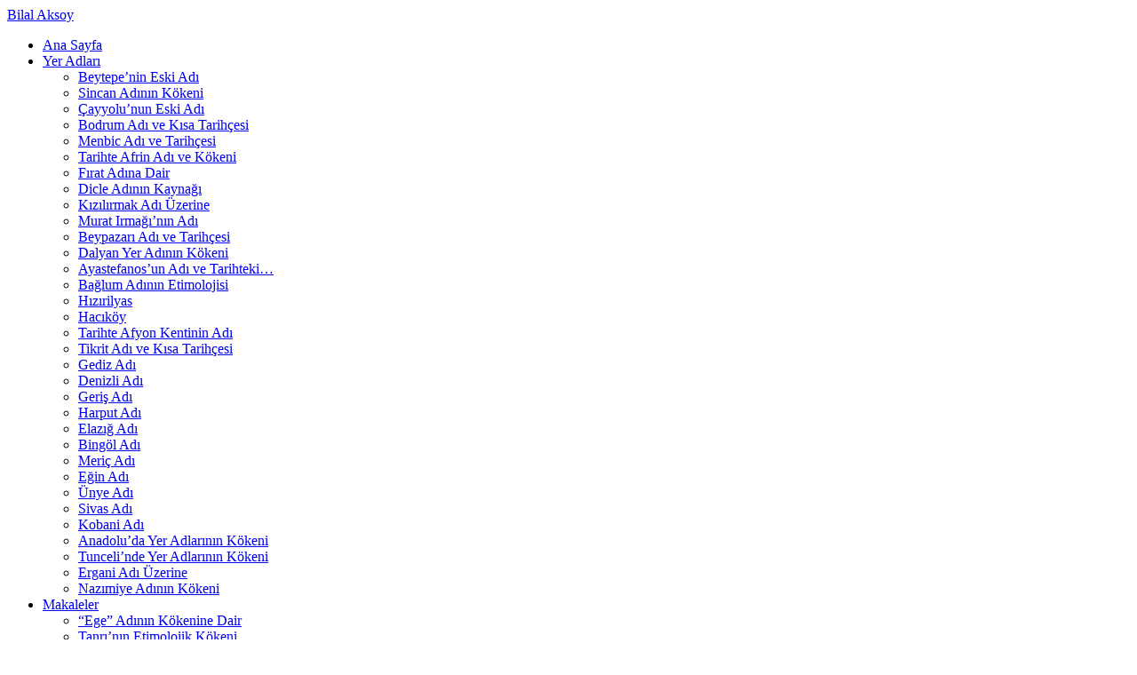

--- FILE ---
content_type: text/html; charset=UTF-8
request_url: http://www.bilalaksoy.com/akil-ve-sezgi
body_size: 13673
content:
<!DOCTYPE html>
<html dir="ltr" lang="tr">
<head>
<meta charset="UTF-8" />

<!-- Created by Artisteer v4.0.0.58833 -->
<meta name="viewport" content="initial-scale = 1.0, maximum-scale = 3.0, user-scalable = yes, width = device-width">
<!--[if lt IE 9]><script src="https://html5shiv.googlecode.com/svn/trunk/html5.js"></script><![endif]-->

<link rel="stylesheet" href="http://www.bilalaksoy.com/wp-content/themes/tema/style.css" media="screen" />
<link rel="pingback" href="http://www.bilalaksoy.com/xmlrpc.php" />

		<!-- All in One SEO 4.2.3.1 -->
		<title>Akıl ve Sezgi - Bilal Aksoy</title>
		<meta name="description" content="İnsanoğlunda belirgin iki tür güç vardır : Akıl ve sezgi. Gerçi bir insanda her ikisinin de gelişkin olarak bulunması pek enderdir. Akıllı birinin çok kez sezgisiz ; sezgilinin de akıllı olmadığı bilinen bir gerçekliktir. İkisi de ayrı ayrı yetenekleri gerektirmektedir. Akıl bize fiziki olanı kavratırsa, sezgi de fizikötesini..Güçlü" />
		<meta name="robots" content="max-image-preview:large" />
		<link rel="canonical" href="http://www.bilalaksoy.com/akil-ve-sezgi" />
		<meta name="generator" content="All in One SEO (AIOSEO) 4.2.3.1 " />
		<meta name="google" content="nositelinkssearchbox" />
		<script type="application/ld+json" class="aioseo-schema">
			{"@context":"https:\/\/schema.org","@graph":[{"@type":"WebSite","@id":"http:\/\/www.bilalaksoy.com\/#website","url":"http:\/\/www.bilalaksoy.com\/","name":"Bilal Aksoy","inLanguage":"tr-TR","publisher":{"@id":"http:\/\/www.bilalaksoy.com\/#organization"}},{"@type":"Organization","@id":"http:\/\/www.bilalaksoy.com\/#organization","name":"Bilal Aksoy","url":"http:\/\/www.bilalaksoy.com\/"},{"@type":"BreadcrumbList","@id":"http:\/\/www.bilalaksoy.com\/akil-ve-sezgi#breadcrumblist","itemListElement":[{"@type":"ListItem","@id":"http:\/\/www.bilalaksoy.com\/#listItem","position":1,"item":{"@type":"WebPage","@id":"http:\/\/www.bilalaksoy.com\/","name":"Ev","description":"Son Eklenenler Beytepe'nin Eski Ad\u0131 Etimolojik ve Tarihsel A\u00e7\u0131dan Yer Adlar\u0131 S\u00f6zl\u00fc\u011f\u00fc \"Ege\" Ad\u0131n\u0131n K\u00f6kenine Dair Tanr\u0131'n\u0131n Etimolojik K\u00f6keni Sincan Ad\u0131n\u0131n K\u00f6keni","url":"http:\/\/www.bilalaksoy.com\/"},"nextItem":"http:\/\/www.bilalaksoy.com\/akil-ve-sezgi#listItem"},{"@type":"ListItem","@id":"http:\/\/www.bilalaksoy.com\/akil-ve-sezgi#listItem","position":2,"item":{"@type":"WebPage","@id":"http:\/\/www.bilalaksoy.com\/akil-ve-sezgi","name":"Ak\u0131l ve Sezgi","description":"\u0130nsano\u011flunda belirgin iki t\u00fcr g\u00fc\u00e7 vard\u0131r : Ak\u0131l ve sezgi. Ger\u00e7i bir insanda her ikisinin de geli\u015fkin olarak bulunmas\u0131 pek enderdir. Ak\u0131ll\u0131 birinin \u00e7ok kez sezgisiz ; sezgilinin de ak\u0131ll\u0131 olmad\u0131\u011f\u0131 bilinen bir ger\u00e7ekliktir. \u0130kisi de ayr\u0131 ayr\u0131 yetenekleri gerektirmektedir. Ak\u0131l bize fiziki olan\u0131 kavrat\u0131rsa, sezgi de fizik\u00f6tesini..G\u00fc\u00e7l\u00fc","url":"http:\/\/www.bilalaksoy.com\/akil-ve-sezgi"},"previousItem":"http:\/\/www.bilalaksoy.com\/#listItem"}]},{"@type":"WebPage","@id":"http:\/\/www.bilalaksoy.com\/akil-ve-sezgi#webpage","url":"http:\/\/www.bilalaksoy.com\/akil-ve-sezgi","name":"Ak\u0131l ve Sezgi - Bilal Aksoy","description":"\u0130nsano\u011flunda belirgin iki t\u00fcr g\u00fc\u00e7 vard\u0131r : Ak\u0131l ve sezgi. Ger\u00e7i bir insanda her ikisinin de geli\u015fkin olarak bulunmas\u0131 pek enderdir. Ak\u0131ll\u0131 birinin \u00e7ok kez sezgisiz ; sezgilinin de ak\u0131ll\u0131 olmad\u0131\u011f\u0131 bilinen bir ger\u00e7ekliktir. \u0130kisi de ayr\u0131 ayr\u0131 yetenekleri gerektirmektedir. Ak\u0131l bize fiziki olan\u0131 kavrat\u0131rsa, sezgi de fizik\u00f6tesini..G\u00fc\u00e7l\u00fc","inLanguage":"tr-TR","isPartOf":{"@id":"http:\/\/www.bilalaksoy.com\/#website"},"breadcrumb":{"@id":"http:\/\/www.bilalaksoy.com\/akil-ve-sezgi#breadcrumblist"},"datePublished":"2014-11-29T14:54:08+02:00","dateModified":"2017-08-29T16:32:49+03:00"}]}
		</script>
		<!-- All in One SEO -->

<link rel='dns-prefetch' href='//s.w.org' />
<link rel="alternate" type="application/rss+xml" title="Bilal Aksoy &raquo; beslemesi" href="http://www.bilalaksoy.com/feed" />
<link rel="alternate" type="application/rss+xml" title="Bilal Aksoy &raquo; yorum beslemesi" href="http://www.bilalaksoy.com/comments/feed" />
<script type="text/javascript">
window._wpemojiSettings = {"baseUrl":"https:\/\/s.w.org\/images\/core\/emoji\/14.0.0\/72x72\/","ext":".png","svgUrl":"https:\/\/s.w.org\/images\/core\/emoji\/14.0.0\/svg\/","svgExt":".svg","source":{"concatemoji":"http:\/\/www.bilalaksoy.com\/wp-includes\/js\/wp-emoji-release.min.js?ver=6.0.11"}};
/*! This file is auto-generated */
!function(e,a,t){var n,r,o,i=a.createElement("canvas"),p=i.getContext&&i.getContext("2d");function s(e,t){var a=String.fromCharCode,e=(p.clearRect(0,0,i.width,i.height),p.fillText(a.apply(this,e),0,0),i.toDataURL());return p.clearRect(0,0,i.width,i.height),p.fillText(a.apply(this,t),0,0),e===i.toDataURL()}function c(e){var t=a.createElement("script");t.src=e,t.defer=t.type="text/javascript",a.getElementsByTagName("head")[0].appendChild(t)}for(o=Array("flag","emoji"),t.supports={everything:!0,everythingExceptFlag:!0},r=0;r<o.length;r++)t.supports[o[r]]=function(e){if(!p||!p.fillText)return!1;switch(p.textBaseline="top",p.font="600 32px Arial",e){case"flag":return s([127987,65039,8205,9895,65039],[127987,65039,8203,9895,65039])?!1:!s([55356,56826,55356,56819],[55356,56826,8203,55356,56819])&&!s([55356,57332,56128,56423,56128,56418,56128,56421,56128,56430,56128,56423,56128,56447],[55356,57332,8203,56128,56423,8203,56128,56418,8203,56128,56421,8203,56128,56430,8203,56128,56423,8203,56128,56447]);case"emoji":return!s([129777,127995,8205,129778,127999],[129777,127995,8203,129778,127999])}return!1}(o[r]),t.supports.everything=t.supports.everything&&t.supports[o[r]],"flag"!==o[r]&&(t.supports.everythingExceptFlag=t.supports.everythingExceptFlag&&t.supports[o[r]]);t.supports.everythingExceptFlag=t.supports.everythingExceptFlag&&!t.supports.flag,t.DOMReady=!1,t.readyCallback=function(){t.DOMReady=!0},t.supports.everything||(n=function(){t.readyCallback()},a.addEventListener?(a.addEventListener("DOMContentLoaded",n,!1),e.addEventListener("load",n,!1)):(e.attachEvent("onload",n),a.attachEvent("onreadystatechange",function(){"complete"===a.readyState&&t.readyCallback()})),(e=t.source||{}).concatemoji?c(e.concatemoji):e.wpemoji&&e.twemoji&&(c(e.twemoji),c(e.wpemoji)))}(window,document,window._wpemojiSettings);
</script>
<style type="text/css">
img.wp-smiley,
img.emoji {
	display: inline !important;
	border: none !important;
	box-shadow: none !important;
	height: 1em !important;
	width: 1em !important;
	margin: 0 0.07em !important;
	vertical-align: -0.1em !important;
	background: none !important;
	padding: 0 !important;
}
</style>
	<link rel='stylesheet' id='wp-block-library-css'  href='http://www.bilalaksoy.com/wp-includes/css/dist/block-library/style.min.css?ver=6.0.11' type='text/css' media='all' />
<style id='global-styles-inline-css' type='text/css'>
body{--wp--preset--color--black: #000000;--wp--preset--color--cyan-bluish-gray: #abb8c3;--wp--preset--color--white: #ffffff;--wp--preset--color--pale-pink: #f78da7;--wp--preset--color--vivid-red: #cf2e2e;--wp--preset--color--luminous-vivid-orange: #ff6900;--wp--preset--color--luminous-vivid-amber: #fcb900;--wp--preset--color--light-green-cyan: #7bdcb5;--wp--preset--color--vivid-green-cyan: #00d084;--wp--preset--color--pale-cyan-blue: #8ed1fc;--wp--preset--color--vivid-cyan-blue: #0693e3;--wp--preset--color--vivid-purple: #9b51e0;--wp--preset--gradient--vivid-cyan-blue-to-vivid-purple: linear-gradient(135deg,rgba(6,147,227,1) 0%,rgb(155,81,224) 100%);--wp--preset--gradient--light-green-cyan-to-vivid-green-cyan: linear-gradient(135deg,rgb(122,220,180) 0%,rgb(0,208,130) 100%);--wp--preset--gradient--luminous-vivid-amber-to-luminous-vivid-orange: linear-gradient(135deg,rgba(252,185,0,1) 0%,rgba(255,105,0,1) 100%);--wp--preset--gradient--luminous-vivid-orange-to-vivid-red: linear-gradient(135deg,rgba(255,105,0,1) 0%,rgb(207,46,46) 100%);--wp--preset--gradient--very-light-gray-to-cyan-bluish-gray: linear-gradient(135deg,rgb(238,238,238) 0%,rgb(169,184,195) 100%);--wp--preset--gradient--cool-to-warm-spectrum: linear-gradient(135deg,rgb(74,234,220) 0%,rgb(151,120,209) 20%,rgb(207,42,186) 40%,rgb(238,44,130) 60%,rgb(251,105,98) 80%,rgb(254,248,76) 100%);--wp--preset--gradient--blush-light-purple: linear-gradient(135deg,rgb(255,206,236) 0%,rgb(152,150,240) 100%);--wp--preset--gradient--blush-bordeaux: linear-gradient(135deg,rgb(254,205,165) 0%,rgb(254,45,45) 50%,rgb(107,0,62) 100%);--wp--preset--gradient--luminous-dusk: linear-gradient(135deg,rgb(255,203,112) 0%,rgb(199,81,192) 50%,rgb(65,88,208) 100%);--wp--preset--gradient--pale-ocean: linear-gradient(135deg,rgb(255,245,203) 0%,rgb(182,227,212) 50%,rgb(51,167,181) 100%);--wp--preset--gradient--electric-grass: linear-gradient(135deg,rgb(202,248,128) 0%,rgb(113,206,126) 100%);--wp--preset--gradient--midnight: linear-gradient(135deg,rgb(2,3,129) 0%,rgb(40,116,252) 100%);--wp--preset--duotone--dark-grayscale: url('#wp-duotone-dark-grayscale');--wp--preset--duotone--grayscale: url('#wp-duotone-grayscale');--wp--preset--duotone--purple-yellow: url('#wp-duotone-purple-yellow');--wp--preset--duotone--blue-red: url('#wp-duotone-blue-red');--wp--preset--duotone--midnight: url('#wp-duotone-midnight');--wp--preset--duotone--magenta-yellow: url('#wp-duotone-magenta-yellow');--wp--preset--duotone--purple-green: url('#wp-duotone-purple-green');--wp--preset--duotone--blue-orange: url('#wp-duotone-blue-orange');--wp--preset--font-size--small: 13px;--wp--preset--font-size--medium: 20px;--wp--preset--font-size--large: 36px;--wp--preset--font-size--x-large: 42px;}.has-black-color{color: var(--wp--preset--color--black) !important;}.has-cyan-bluish-gray-color{color: var(--wp--preset--color--cyan-bluish-gray) !important;}.has-white-color{color: var(--wp--preset--color--white) !important;}.has-pale-pink-color{color: var(--wp--preset--color--pale-pink) !important;}.has-vivid-red-color{color: var(--wp--preset--color--vivid-red) !important;}.has-luminous-vivid-orange-color{color: var(--wp--preset--color--luminous-vivid-orange) !important;}.has-luminous-vivid-amber-color{color: var(--wp--preset--color--luminous-vivid-amber) !important;}.has-light-green-cyan-color{color: var(--wp--preset--color--light-green-cyan) !important;}.has-vivid-green-cyan-color{color: var(--wp--preset--color--vivid-green-cyan) !important;}.has-pale-cyan-blue-color{color: var(--wp--preset--color--pale-cyan-blue) !important;}.has-vivid-cyan-blue-color{color: var(--wp--preset--color--vivid-cyan-blue) !important;}.has-vivid-purple-color{color: var(--wp--preset--color--vivid-purple) !important;}.has-black-background-color{background-color: var(--wp--preset--color--black) !important;}.has-cyan-bluish-gray-background-color{background-color: var(--wp--preset--color--cyan-bluish-gray) !important;}.has-white-background-color{background-color: var(--wp--preset--color--white) !important;}.has-pale-pink-background-color{background-color: var(--wp--preset--color--pale-pink) !important;}.has-vivid-red-background-color{background-color: var(--wp--preset--color--vivid-red) !important;}.has-luminous-vivid-orange-background-color{background-color: var(--wp--preset--color--luminous-vivid-orange) !important;}.has-luminous-vivid-amber-background-color{background-color: var(--wp--preset--color--luminous-vivid-amber) !important;}.has-light-green-cyan-background-color{background-color: var(--wp--preset--color--light-green-cyan) !important;}.has-vivid-green-cyan-background-color{background-color: var(--wp--preset--color--vivid-green-cyan) !important;}.has-pale-cyan-blue-background-color{background-color: var(--wp--preset--color--pale-cyan-blue) !important;}.has-vivid-cyan-blue-background-color{background-color: var(--wp--preset--color--vivid-cyan-blue) !important;}.has-vivid-purple-background-color{background-color: var(--wp--preset--color--vivid-purple) !important;}.has-black-border-color{border-color: var(--wp--preset--color--black) !important;}.has-cyan-bluish-gray-border-color{border-color: var(--wp--preset--color--cyan-bluish-gray) !important;}.has-white-border-color{border-color: var(--wp--preset--color--white) !important;}.has-pale-pink-border-color{border-color: var(--wp--preset--color--pale-pink) !important;}.has-vivid-red-border-color{border-color: var(--wp--preset--color--vivid-red) !important;}.has-luminous-vivid-orange-border-color{border-color: var(--wp--preset--color--luminous-vivid-orange) !important;}.has-luminous-vivid-amber-border-color{border-color: var(--wp--preset--color--luminous-vivid-amber) !important;}.has-light-green-cyan-border-color{border-color: var(--wp--preset--color--light-green-cyan) !important;}.has-vivid-green-cyan-border-color{border-color: var(--wp--preset--color--vivid-green-cyan) !important;}.has-pale-cyan-blue-border-color{border-color: var(--wp--preset--color--pale-cyan-blue) !important;}.has-vivid-cyan-blue-border-color{border-color: var(--wp--preset--color--vivid-cyan-blue) !important;}.has-vivid-purple-border-color{border-color: var(--wp--preset--color--vivid-purple) !important;}.has-vivid-cyan-blue-to-vivid-purple-gradient-background{background: var(--wp--preset--gradient--vivid-cyan-blue-to-vivid-purple) !important;}.has-light-green-cyan-to-vivid-green-cyan-gradient-background{background: var(--wp--preset--gradient--light-green-cyan-to-vivid-green-cyan) !important;}.has-luminous-vivid-amber-to-luminous-vivid-orange-gradient-background{background: var(--wp--preset--gradient--luminous-vivid-amber-to-luminous-vivid-orange) !important;}.has-luminous-vivid-orange-to-vivid-red-gradient-background{background: var(--wp--preset--gradient--luminous-vivid-orange-to-vivid-red) !important;}.has-very-light-gray-to-cyan-bluish-gray-gradient-background{background: var(--wp--preset--gradient--very-light-gray-to-cyan-bluish-gray) !important;}.has-cool-to-warm-spectrum-gradient-background{background: var(--wp--preset--gradient--cool-to-warm-spectrum) !important;}.has-blush-light-purple-gradient-background{background: var(--wp--preset--gradient--blush-light-purple) !important;}.has-blush-bordeaux-gradient-background{background: var(--wp--preset--gradient--blush-bordeaux) !important;}.has-luminous-dusk-gradient-background{background: var(--wp--preset--gradient--luminous-dusk) !important;}.has-pale-ocean-gradient-background{background: var(--wp--preset--gradient--pale-ocean) !important;}.has-electric-grass-gradient-background{background: var(--wp--preset--gradient--electric-grass) !important;}.has-midnight-gradient-background{background: var(--wp--preset--gradient--midnight) !important;}.has-small-font-size{font-size: var(--wp--preset--font-size--small) !important;}.has-medium-font-size{font-size: var(--wp--preset--font-size--medium) !important;}.has-large-font-size{font-size: var(--wp--preset--font-size--large) !important;}.has-x-large-font-size{font-size: var(--wp--preset--font-size--x-large) !important;}
</style>
<link rel='stylesheet' id='cf7-style-frontend-style-css'  href='http://www.bilalaksoy.com/wp-content/plugins/contact-form-7-style/css/frontend.css?ver=3.1.8' type='text/css' media='all' />
<link rel='stylesheet' id='cf7-style-responsive-style-css'  href='http://www.bilalaksoy.com/wp-content/plugins/contact-form-7-style/css/responsive.css?ver=3.1.8' type='text/css' media='all' />
<link rel='stylesheet' id='contact-form-7-css'  href='http://www.bilalaksoy.com/wp-content/plugins/contact-form-7/includes/css/styles.css?ver=5.6.2' type='text/css' media='all' />
<link rel='stylesheet' id='wonderplugin-slider-css-css'  href='http://www.bilalaksoy.com/wp-content/plugins/wonderplugin-slider-lite/engine/wonderpluginsliderengine.css?ver=14.0' type='text/css' media='all' />
<!--[if lte IE 7]>
<link rel='stylesheet' id='style.ie7.css-css'  href='http://www.bilalaksoy.com/wp-content/themes/tema/style.ie7.css?ver=6.0.11' type='text/css' media='screen' />
<![endif]-->
<link rel='stylesheet' id='style.responsive.css-css'  href='http://www.bilalaksoy.com/wp-content/themes/tema/style.responsive.css?ver=6.0.11' type='text/css' media='all' />
<script type='text/javascript' src='http://www.bilalaksoy.com/wp-content/themes/tema/jquery.js?ver=6.0.11' id='jquery-js'></script>
<script type='text/javascript' src='http://www.bilalaksoy.com/wp-content/plugins/wonderplugin-slider-lite/engine/wonderpluginsliderskins.js?ver=14.0' id='wonderplugin-slider-skins-script-js'></script>
<script type='text/javascript' src='http://www.bilalaksoy.com/wp-content/plugins/wonderplugin-slider-lite/engine/wonderpluginslider.js?ver=14.0' id='wonderplugin-slider-script-js'></script>
<script type='text/javascript' src='http://www.bilalaksoy.com/wp-content/themes/tema/script.js?ver=6.0.11' id='script.js-js'></script>
<script type='text/javascript' src='http://www.bilalaksoy.com/wp-content/themes/tema/script.responsive.js?ver=6.0.11' id='script.responsive.js-js'></script>
<link rel="https://api.w.org/" href="http://www.bilalaksoy.com/wp-json/" /><link rel="alternate" type="application/json" href="http://www.bilalaksoy.com/wp-json/wp/v2/pages/143" /><link rel="EditURI" type="application/rsd+xml" title="RSD" href="http://www.bilalaksoy.com/xmlrpc.php?rsd" />
<link rel="wlwmanifest" type="application/wlwmanifest+xml" href="http://www.bilalaksoy.com/wp-includes/wlwmanifest.xml" /> 
<link rel='shortlink' href='http://www.bilalaksoy.com/?p=143' />
<link rel="alternate" type="application/json+oembed" href="http://www.bilalaksoy.com/wp-json/oembed/1.0/embed?url=http%3A%2F%2Fwww.bilalaksoy.com%2Fakil-ve-sezgi" />
<link rel="alternate" type="text/xml+oembed" href="http://www.bilalaksoy.com/wp-json/oembed/1.0/embed?url=http%3A%2F%2Fwww.bilalaksoy.com%2Fakil-ve-sezgi&#038;format=xml" />

<link rel="stylesheet" href="http://www.bilalaksoy.com/wp-content/plugins/wassup/css/wassup-widget.css?ver=1.9.4.5" type="text/css" />
<style class='cf7-style' media='screen' type='text/css'>
body .cf7-style.cf7-style-2429 {background-attachment: inherit;background-color: transparent;background-position: center top;background-repeat: no-repeat;background-size: inherit;border-bottom-right-radius: 50px;border-top-right-radius: 50px;float: inherit;height: 600px;margin-left: 50px;margin-right: 50px;padding-bottom: 50px;padding-left: 50px;padding-right: 50px;padding-top: 50px;width: 900px;}body .cf7-style.cf7-style-2429 input {border-color: #bababa;height: 10px;text-transform: inherit;width: 400px;}body .cf7-style.cf7-style-2429 label {border-color: #dd3333;color: #000000;float: none;}body .cf7-style.cf7-style-2429 p {border-color: #000000;box-sizing: content-box;color: #0a0a0a;text-transform: inherit;}body .cf7-style.cf7-style-2429 input[type='submit'] {border-color: #999999;float: none;height: 50px;padding-left: 50px;padding-right: 50px;width: 200px;}body .cf7-style.cf7-style-2429 textarea {background-color: #ffffff;border-color: #bababa;height: 100px;text-transform: inherit;width: 400px;}body .cf7-style.cf7-style-2429 .wpcf7-mail-sent-ok {margin-bottom: 50px;margin-left: 50px;margin-right: 50px;margin-top: 50px;width: 365px;}body .cf7-style.cf7-style-2429 .wpcf7-validation-errors {margin-bottom: 50px;margin-left: 50px;margin-right: 50px;margin-top: 50px;width: 365px;}body .cf7-style.cf7-style-2429:hover {padding-bottom: 50px;padding-left: 50px;padding-right: 50px;padding-top: 50px;}
</style>
<script type="text/javascript">
function addLink() {
    var body_element = document.getElementsByTagName('body')[0];
    var selection;
    selection = window.getSelection();
    var pagelink = "<br /><br /> Kaynak : <a href='"+document.location.href+"'>"+document.location.href+"</a><br />"; // 
    var copytext = selection + pagelink;
    var newdiv = document.createElement('div');
    newdiv.style.position='absolute';
    newdiv.style.left='-99999px';
    body_element.appendChild(newdiv);
    newdiv.innerHTML = copytext;
    selection.selectAllChildren(newdiv);
    window.setTimeout(function() {
        body_element.removeChild(newdiv);
    },0);
}
document.oncopy = addLink;
</script>
<script type="text/javascript">
//<![CDATA[
function wassup_get_screenres(){
	var screen_res = screen.width + " x " + screen.height;
	if(screen_res==" x ") screen_res=window.screen.width+" x "+window.screen.height;
	if(screen_res==" x ") screen_res=screen.availWidth+" x "+screen.availHeight;
	if (screen_res!=" x "){document.cookie = "wassup_screen_resc349d2af472c530b606f18349d20dbed=" + encodeURIComponent(screen_res)+ "; path=/; domain=" + document.domain;}
}
wassup_get_screenres();
//]]>
</script></head>
<body class="page-template-default page page-id-143">

<div id="art-main">

<header class="art-header">


    <div class="art-shapes">

            </div>
		<div class="art-headline" data-left="2.56%">
    <a href="http://www.bilalaksoy.com/">Bilal Aksoy</a>
</div>




<nav class="art-nav">
    <div class="art-nav-inner">
    
<ul class="art-hmenu menu-4">
	<li class="menu-item-1137"><a title="Ana Sayfa" href="http://www.bilalaksoy.com/">Ana Sayfa</a>
	</li>
	<li class="menu-item-1188"><a title="Yer Adları" href="http://www.bilalaksoy.com/yer-adlari">Yer Adları</a>
	<ul>
		<li class="menu-item-4147"><a title=" Beytepe’nin Eski Adı" href="http://www.bilalaksoy.com/beytepenin-eski-adi"> Beytepe’nin Eski Adı</a>
		</li>
		<li class="menu-item-4025"><a title="Sincan Adının Kökeni" href="http://www.bilalaksoy.com/sincan-adinin-kokeni">Sincan Adının Kökeni</a>
		</li>
		<li class="menu-item-3534"><a title="Çayyolu&#039;nun Eski Adı" href="http://www.bilalaksoy.com/cayyolunun-eski-adi">Çayyolu&#8217;nun Eski Adı</a>
		</li>
		<li class="menu-item-2651"><a title="Bodrum Adı ve Kısa Tarihçesi" href="http://www.bilalaksoy.com/bodrum-adi-ve-kisa-tarihcesi">Bodrum Adı ve Kısa Tarihçesi</a>
		</li>
		<li class="menu-item-2464"><a title="Menbic Adı ve Tarihçesi" href="http://www.bilalaksoy.com/menbic-adi-ve-tarihcesi">Menbic Adı ve Tarihçesi</a>
		</li>
		<li class="menu-item-2379"><a title="Tarihte Afrin Adı ve Kökeni" href="http://www.bilalaksoy.com/tarihte-afrin-adi-ve-kokeni">Tarihte Afrin Adı ve Kökeni</a>
		</li>
		<li class="menu-item-2101"><a title="Fırat Adına Dair" href="http://www.bilalaksoy.com/firat-adina-dair">Fırat Adına Dair</a>
		</li>
		<li class="menu-item-2100"><a title="Dicle Adının Kaynağı" href="http://www.bilalaksoy.com/dicle-adinin-kaynagi">Dicle Adının Kaynağı</a>
		</li>
		<li class="menu-item-2099"><a title="Kızılırmak Adı Üzerine" href="http://www.bilalaksoy.com/kizilirmak-adi-uzerine">Kızılırmak Adı Üzerine</a>
		</li>
		<li class="menu-item-2098"><a title="Murat Irmağı’nın Adı" href="http://www.bilalaksoy.com/murat-irmaginin-adi">Murat Irmağı’nın Adı</a>
		</li>
		<li class="menu-item-2028"><a title="Beypazarı Adı ve Tarihçesi" href="http://www.bilalaksoy.com/beypazari-adi-ve-tarihcesi">Beypazarı Adı ve Tarihçesi</a>
		</li>
		<li class="menu-item-2006"><a title="Dalyan Yer Adının Kökeni" href="http://www.bilalaksoy.com/dalyan-yer-adinin-kokeni">Dalyan Yer Adının Kökeni</a>
		</li>
		<li class="menu-item-1910"><a title="Ayastefanos’un Adı  ve Tarihteki Yeri" href="http://www.bilalaksoy.com/ayastefanos">Ayastefanos’un Adı  ve Tarihteki&hellip;</a>
		</li>
		<li class="menu-item-1901"><a title="Bağlum Adının Etimolojisi" href="http://www.bilalaksoy.com/baglum-adinin-etimolojisi">Bağlum Adının Etimolojisi</a>
		</li>
		<li class="menu-item-1883"><a title="Hızırilyas" href="http://www.bilalaksoy.com/hizirilyas">Hızırilyas</a>
		</li>
		<li class="menu-item-1866"><a title="Hacıköy" href="http://www.bilalaksoy.com/hacikoy">Hacıköy</a>
		</li>
		<li class="menu-item-1850"><a title="Tarihte Afyon Kentinin Adı" href="http://www.bilalaksoy.com/tarihte-afyon-kentinin-adi">Tarihte Afyon Kentinin Adı</a>
		</li>
		<li class="menu-item-1687"><a title="Tikrit Adı ve Kısa Tarihçesi" href="http://www.bilalaksoy.com/tikrit-adi">Tikrit Adı ve Kısa Tarihçesi</a>
		</li>
		<li class="menu-item-1602"><a title="Gediz Adı" href="http://www.bilalaksoy.com/gediz-adi">Gediz Adı</a>
		</li>
		<li class="menu-item-1369"><a title="Denizli Adı" href="http://www.bilalaksoy.com/denizli-adi">Denizli Adı</a>
		</li>
		<li class="menu-item-1411"><a title="Geriş Adı" href="http://www.bilalaksoy.com/geris-adi">Geriş Adı</a>
		</li>
		<li class="menu-item-1200"><a title="Harput Adı" href="http://www.bilalaksoy.com/harput-adi">Harput Adı</a>
		</li>
		<li class="menu-item-1198"><a title="Elazığ Adı" href="http://www.bilalaksoy.com/elazig-adi">Elazığ Adı</a>
		</li>
		<li class="menu-item-1196"><a title="Bingöl Adı" href="http://www.bilalaksoy.com/bingol-adi">Bingöl Adı</a>
		</li>
		<li class="menu-item-1202"><a title="Meriç Adı" href="http://www.bilalaksoy.com/meric-adi">Meriç Adı</a>
		</li>
		<li class="menu-item-1197"><a title="Eğin Adı" href="http://www.bilalaksoy.com/egin-adi">Eğin Adı</a>
		</li>
		<li class="menu-item-1206"><a title="Ünye Adı" href="http://www.bilalaksoy.com/unye-adi">Ünye Adı</a>
		</li>
		<li class="menu-item-1204"><a title="Sivas Adı" href="http://www.bilalaksoy.com/sivas-adi">Sivas Adı</a>
		</li>
		<li class="menu-item-1201"><a title="Kobani Adı" href="http://www.bilalaksoy.com/kobani-adi">Kobani Adı</a>
		</li>
		<li class="menu-item-1195"><a title="Anadolu’da Yer Adlarının Kökeni" href="http://www.bilalaksoy.com/anadoluda-yer-adlarinin-kokeni">Anadolu’da Yer Adlarının Kökeni</a>
		</li>
		<li class="menu-item-1205"><a title="Tunceli’nde Yer Adlarının Kökeni" href="http://www.bilalaksoy.com/tuncelinde-yer-adlarinin-kokeni">Tunceli’nde Yer Adlarının Kökeni</a>
		</li>
		<li class="menu-item-1199"><a title="Ergani Adı Üzerine" href="http://www.bilalaksoy.com/ergani-adi-uzerine">Ergani Adı Üzerine</a>
		</li>
		<li class="menu-item-1203"><a title="Nazımiye Adının Kökeni" href="http://www.bilalaksoy.com/nazimiye-adinin-kokeni">Nazımiye Adının Kökeni</a>
		</li>
	</ul>
	</li>
	<li class="menu-item-1189 sub-menu-columns"><a title="Makaleler" href="http://www.bilalaksoy.com/makaleler">Makaleler</a>
	<ul>
		<li class="menu-item-4092"><a title="“Ege” Adının Kökenine Dair" href="http://www.bilalaksoy.com/ege-adinin-kokenine-dair">“Ege” Adının Kökenine Dair</a>
		</li>
		<li class="menu-item-4057"><a title="Tanrı’nın Etimolojik Kökeni" href="http://www.bilalaksoy.com/tanrinin-etimolojik-kokeni">Tanrı’nın Etimolojik Kökeni</a>
		</li>
		<li class="menu-item-4005"><a title="Tarihte Gömlek" href="http://www.bilalaksoy.com/tarihte-gomlek">Tarihte Gömlek</a>
		</li>
		<li class="menu-item-3976"><a title="Palmiye Adının Kökeni ve Palmiyenin Kısa Tarihçesi" href="http://www.bilalaksoy.com/palmiye-adinin-kokeni-ve-palmiyenin-kisa-tarihcesi">Palmiye Adının Kökeni ve Palmiyenin&hellip;</a>
		</li>
		<li class="menu-item-3961"><a title="Kağan Adı Üzerine" href="http://www.bilalaksoy.com/kagan-adi-uzerine">Kağan Adı Üzerine</a>
		</li>
		<li class="menu-item-3942"><a title="Seyit Mahmut Hayrani" href="http://www.bilalaksoy.com/seyit-mahmut-hayrani">Seyit Mahmut Hayrani</a>
		</li>
		<li class="menu-item-3917"><a title="Nasreddin Hoca" href="http://www.bilalaksoy.com/nasreddin-hoca">Nasreddin Hoca</a>
		</li>
		<li class="menu-item-3838"><a title="Lütfi Fikri Bey" href="http://www.bilalaksoy.com/lutfi-fikri-bey">Lütfi Fikri Bey</a>
		</li>
		<li class="menu-item-3761"><a title="Dersim Adının Kökeni ve Dersim’in Konumu ÜzerineTarihsel Bir Yolculuk" href="http://www.bilalaksoy.com/dersim-adinin-kokeni">Dersim Adının Kökeni ve Dersim’in&hellip;</a>
		</li>
		<li class="menu-item-3728"><a title=" Sumerce ile Kürtçe Bağlantısı" href="http://www.bilalaksoy.com/sumerce-ile-kurtce-baglantisi"> Sumerce ile Kürtçe Bağlantısı</a>
		</li>
		<li class="menu-item-3650"><a title=" Alaka mı? İlgi mi?" href="http://www.bilalaksoy.com/alaka-mi-ilgi-mi%3F"> Alaka mı? İlgi mi?</a>
		</li>
		<li class="menu-item-3587"><a title=" Cumhur ve Cumhuriyet" href="http://www.bilalaksoy.com/cumhur-ve-cumhuriyet"> Cumhur ve Cumhuriyet</a>
		</li>
		<li class="menu-item-3556"><a title="Vahşi Sözcüğünün Tarihsel Kullanımı" href="http://www.bilalaksoy.com/vahsi-sozcugu">Vahşi Sözcüğünün Tarihsel Kullanımı</a>
		</li>
		<li class="menu-item-3508"><a title="Malazgirt Savaşı,  Sultan Alp Arslan ve Selçuklular" href="http://www.bilalaksoy.com/malazgirt-savasi-sultan-alp-arslan-ve-selcuklular">Malazgirt Savaşı,  Sultan Alp&hellip;</a>
		</li>
		<li class="menu-item-2998"><a title="Turan ve Turancılık" href="http://www.bilalaksoy.com/turan-ve-turancilik">Turan ve Turancılık</a>
		</li>
		<li class="menu-item-2963"><a title="Kız Kulesi ya da Kız Kalesi" href="http://www.bilalaksoy.com/kiz-kulesi-ya-da-kiz-kalesi">Kız Kulesi ya da Kız Kalesi</a>
		</li>
		<li class="menu-item-2939"><a title="Tarih Boyunca Hac Mekânları" href="http://www.bilalaksoy.com/hac-mekanlari">Tarih Boyunca Hac Mekânları</a>
		</li>
		<li class="menu-item-2875"><a title=" Alp, Alper ve Alperen Adları Üzerine" href="http://www.bilalaksoy.com/alp-alper-ve-alperen-adlar%C4%B1-%C3%BCzerine"> Alp, Alper ve Alperen Adları&hellip;</a>
		</li>
		<li class="menu-item-2836"><a title="Selahaddin-i Eyyûbî" href="http://www.bilalaksoy.com/selahaddin-i-eyyubi">Selahaddin-i Eyyûbî</a>
		</li>
		<li class="menu-item-2806"><a title="Kibele&#039;den Sibel&#039;e Kıble Sözcüğü" href="http://www.bilalaksoy.com/kibeleden-k%C4%B1ble">Kibele&#8217;den Sibel&#8217;e&hellip;</a>
		</li>
		<li class="menu-item-2766"><a title=" Mehmet Âkif Ersoy" href="http://www.bilalaksoy.com/mehmet-akif-ersoy"> Mehmet Âkif Ersoy</a>
		</li>
		<li class="menu-item-2537"><a title="Yer Adları Üzerine Eleştiriler" href="http://www.bilalaksoy.com/yer-adlari-uzerine-elestiriler">Yer Adları Üzerine Eleştiriler</a>
		</li>
		<li class="menu-item-2496"><a title="Bilal Adının Kökeni ve Bilal-i Habeşi Üzerine" href="http://www.bilalaksoy.com/bilal-adinin-kokeni">Bilal Adının Kökeni ve Bilal-i&hellip;</a>
		</li>
		<li class="menu-item-1837"><a title="Eyüp “Sultan” Kimdir?" href="http://www.bilalaksoy.com/eyup-sultan-kimdir">Eyüp “Sultan” Kimdir?</a>
		</li>
		<li class="menu-item-1807"><a title="Yağma Hasan&#039;ın Böreği" href="http://www.bilalaksoy.com/yagma-hasanin-boregi-ve-boregin-tarihcesi">Yağma Hasan&#8217;ın Böreği</a>
		</li>
		<li class="menu-item-1780"><a title="Teres Sözü Üzerine" href="http://www.bilalaksoy.com/teres-sozu-uzerine">Teres Sözü Üzerine</a>
		</li>
		<li class="menu-item-1733"><a title="“Aman Allahım!” Sözü" href="http://www.bilalaksoy.com/aman-allahim-sozu">“Aman Allahım!” Sözü</a>
		</li>
		<li class="menu-item-1716"><a title="Hedonizm Üzerine" href="http://www.bilalaksoy.com/hedonizm-uzerine">Hedonizm Üzerine</a>
		</li>
		<li class="menu-item-1686"><a title=" Kızılbaş, Türk&#039;ün Adı" href="http://www.bilalaksoy.com/kizilbas"> Kızılbaş, Türk&#8217;ün Adı</a>
		</li>
		<li class="menu-item-1636"><a title="Bayraklar, Renkler ve Figürler" href="http://www.bilalaksoy.com/bayraklar">Bayraklar, Renkler ve Figürler</a>
		</li>
		<li class="menu-item-1601"><a title=" Çayda Çıra" href="http://www.bilalaksoy.com/cayda-cira"> Çayda Çıra</a>
		</li>
		<li class="menu-item-1576"><a title="Mehter Takımı, Tarihçesi ve Bektaşilik" href="http://www.bilalaksoy.com/mehter-takimi">Mehter Takımı, Tarihçesi ve&hellip;</a>
		</li>
		<li class="menu-item-1506"><a title="Edip Ahmet Yükneki" href="http://www.bilalaksoy.com/ahmet-yukneki">Edip Ahmet Yükneki</a>
		</li>
		<li class="menu-item-1475"><a title="Kaşgarlı Mahmut" href="http://www.bilalaksoy.com/kasgarli-mahmut">Kaşgarlı Mahmut</a>
		</li>
		<li class="menu-item-1449"><a title="Hoca Ahmed-i Yesevi" href="http://www.bilalaksoy.com/ahmed-i-yesevi">Hoca Ahmed-i Yesevi</a>
		</li>
		<li class="menu-item-1430"><a title=" Yunus Emre " href="http://www.bilalaksoy.com/yunus-emre"> Yunus Emre </a>
		</li>
		<li class="menu-item-1403"><a title="Mevlâna Celaleddin-i Rumi" href="http://www.bilalaksoy.com/mevlana">Mevlâna Celaleddin-i Rumi</a>
		</li>
		<li class="menu-item-1210"><a title="Felsefeye Başlarken" href="http://www.bilalaksoy.com/felsefeye-baslarken">Felsefeye Başlarken</a>
		</li>
		<li class="menu-item-1214"><a title="Kiziroğlu Mustafa Bey Hakkında" href="http://www.bilalaksoy.com/kiziroglu-mustafa-bey">Kiziroğlu Mustafa Bey Hakkında</a>
		</li>
		<li class="menu-item-1380"><a title="Yusuf Has Hacib" href="http://www.bilalaksoy.com/yusuf-has-hacib">Yusuf Has Hacib</a>
		</li>
		<li class="menu-item-1209"><a title="Çocuk Bu Meçhul" href="http://www.bilalaksoy.com/cocuk-bu-mechul">Çocuk Bu Meçhul</a>
		</li>
		<li class="menu-item-1215"><a title="Toplum ve Birey" href="http://www.bilalaksoy.com/toplum-ve-birey">Toplum ve Birey</a>
		</li>
		<li class="menu-item-1213"><a title="Kadın ve Aile" href="http://www.bilalaksoy.com/kadin-ve-aile">Kadın ve Aile</a>
		</li>
		<li class="menu-item-1211"><a title="Hukukun Üstünlüğü" href="http://www.bilalaksoy.com/hukukun-ustunlugu">Hukukun Üstünlüğü</a>
		</li>
		<li class="menu-item-1577"><a title="Kitaplar ve Kütüphaneler" href="http://www.bilalaksoy.com/kitaplar-ve-kutuphaneler">Kitaplar ve Kütüphaneler</a>
		</li>
		<li class="menu-item-1207"><a title="  Hallac-ı Mansur" href="http://www.bilalaksoy.com/hallac-i-mansur">  Hallac-ı Mansur</a>
		</li>
		<li class="menu-item-1212"><a title="İnsan Hakları" href="http://www.bilalaksoy.com/insan-haklari">İnsan Hakları</a>
		</li>
		<li class="menu-item-1208"><a title="Bir Ben Ölmekle Dünya Yıkılmaz" href="http://www.bilalaksoy.com/bir-ben-olmekle-dunya-yikilmaz">Bir Ben Ölmekle Dünya Yıkılmaz</a>
		</li>
	</ul>
	</li>
	<li class="menu-item-1190 active"><a title="Denemeler" href="http://www.bilalaksoy.com/denemeler" class="active">Denemeler</a>
	<ul class="active">
		<li class="menu-item-2019"><a title="Yalancının Fendi" href="http://www.bilalaksoy.com/yalancinin-fendi">Yalancının Fendi</a>
		</li>
		<li class="menu-item-1935"><a title="İçi Dışı Bir Olmak" href="http://www.bilalaksoy.com/ici-disi-bir-olmak">İçi Dışı Bir Olmak</a>
		</li>
		<li class="menu-item-1928"><a title="Kitaplara Dair" href="http://www.bilalaksoy.com/kitaplara-dair">Kitaplara Dair</a>
		</li>
		<li class="menu-item-1561"><a title="Tarihi Yorumlamak" href="http://www.bilalaksoy.com/tarihi-yorumlamak">Tarihi Yorumlamak</a>
		</li>
		<li class="menu-item-1547"><a title="Kişiliğe Yöneliş" href="http://www.bilalaksoy.com/kisilige-yonelis">Kişiliğe Yöneliş</a>
		</li>
		<li class="menu-item-1529"><a title="Sanatçının İşlevi" href="http://www.bilalaksoy.com/sanatcinin-islevi">Sanatçının İşlevi</a>
		</li>
		<li class="menu-item-1523"><a title="Kendini Bırakmışlık" href="http://www.bilalaksoy.com/kendini-birakmislik">Kendini Bırakmışlık</a>
		</li>
		<li class="menu-item-1218"><a title="Eğitim Denince" href="http://www.bilalaksoy.com/egitim-denince">Eğitim Denince</a>
		</li>
		<li class="menu-item-1226"><a title="Şiir Tasarımları" href="http://www.bilalaksoy.com/siir-tasarimlari">Şiir Tasarımları</a>
		</li>
		<li class="menu-item-1228"><a title="Yabancılaşan İnsan" href="http://www.bilalaksoy.com/yabancilasan-insan">Yabancılaşan İnsan</a>
		</li>
		<li class="menu-item-1219"><a title="Eşitlik Üzerine" href="http://www.bilalaksoy.com/esitlik-uzerine">Eşitlik Üzerine</a>
		</li>
		<li class="menu-item-1227"><a title="Tarihte Yer Almak" href="http://www.bilalaksoy.com/tarihte-yer-almak">Tarihte Yer Almak</a>
		</li>
		<li class="menu-item-1217 active"><a title="Akıl ve Sezgi" href="http://www.bilalaksoy.com/akil-ve-sezgi" class="active">Akıl ve Sezgi</a>
		</li>
		<li class="menu-item-1224"><a title="İnsanın İşlevi" href="http://www.bilalaksoy.com/insanin-islevi">İnsanın İşlevi</a>
		</li>
		<li class="menu-item-1225"><a title="Öz ve Biçim" href="http://www.bilalaksoy.com/oz-ve-bicim">Öz ve Biçim</a>
		</li>
		<li class="menu-item-1221"><a title="Geleceğimiz" href="http://www.bilalaksoy.com/gelecegimiz">Geleceğimiz</a>
		</li>
		<li class="menu-item-1223"><a title="İnsan Denen Varlık" href="http://www.bilalaksoy.com/insan-denen-varlik">İnsan Denen Varlık</a>
		</li>
		<li class="menu-item-1222"><a title="Genel Gidişatımız Üzerine" href="http://www.bilalaksoy.com/genel-gidisatimiz-uzerine">Genel Gidişatımız Üzerine</a>
		</li>
		<li class="menu-item-1220"><a title="Evrensel Ülkü" href="http://www.bilalaksoy.com/evrensel-ulku">Evrensel Ülkü</a>
		</li>
		<li class="menu-item-1229"><a title="Yaşam Üzerine Söyleşi" href="http://www.bilalaksoy.com/yasam-uzerine-soylesi">Yaşam Üzerine Söyleşi</a>
		</li>
	</ul>
	</li>
	<li class="menu-item-1192"><a title="Şiirler" href="http://www.bilalaksoy.com/siirler">Şiirler</a>
	<ul>
		<li class="menu-item-2066"><a title="Bir Delikanlıya Öğütler" href="http://www.bilalaksoy.com/bir-delikanliya-ogutler">Bir Delikanlıya Öğütler</a>
		</li>
		<li class="menu-item-1239"><a title="Ülkem" href="http://www.bilalaksoy.com/ulkem">Ülkem</a>
		</li>
		<li class="menu-item-1234"><a title="Dicle Kıyısında Sabah" href="http://www.bilalaksoy.com/dicle-kiyisinda-sabah">Dicle Kıyısında Sabah</a>
		</li>
		<li class="menu-item-3450"><a title="Ben Anadolu" href="http://www.bilalaksoy.com/ben-anadolu">Ben Anadolu</a>
		</li>
	</ul>
	</li>
	<li class="menu-item-1191"><a title="Kitaplar" href="http://www.bilalaksoy.com/kitaplar">Kitaplar</a>
	<ul>
		<li class="menu-item-4122"><a title="Etimolojik ve Tarihsel Açıdan Yer Adları Sözlüğü" href="http://www.bilalaksoy.com/etimolojik-ve-tarihsel-acidan-yer-adlari-sozlugu">Etimolojik ve Tarihsel Açıdan Yer&hellip;</a>
		</li>
		<li class="menu-item-1242"><a title="Tarihsel Değişim Sürecinde Tunceli   C. I" href="http://www.bilalaksoy.com/tunceli">Tarihsel Değişim Sürecinde Tunceli &hellip;</a>
		</li>
		<li class="menu-item-1241"><a title="Çağdaş Bilimlerin Işığında Nuh’un Gemisi ve Tufan" href="http://www.bilalaksoy.com/nuhun-gemisi-ve-tufan">Çağdaş Bilimlerin Işığında Nuh’un&hellip;</a>
		</li>
	</ul>
	</li>
	<li class="menu-item-3853"><a title="Ak Sözlük" href="http://aksozluk.org">Ak Sözlük</a>
	</li>
	<li class="menu-item-1194"><a title="İletişim" href="http://www.bilalaksoy.com/iletisim">İletişim</a>
	</li>
</ul>
 
        </div>
    </nav>

                    
</header>

<div class="art-sheet clearfix">
            <div class="art-layout-wrapper">
                <div class="art-content-layout">
                    <div class="art-content-layout-row">
                        

<div class="art-layout-cell art-sidebar1"><div  id="search-4" class="art-block widget widget_search  clearfix">
        <div class="art-blockcontent"><form class="art-search" method="get" name="searchform" action="http://www.bilalaksoy.com/">
	<input name="s" type="text" value="" />
	<input class="art-search-button" type="submit" value="" />
</form></div>
</div><div  id="text-8" class="art-block widget widget_text  clearfix">
        <div class="art-blockcontent">			<div class="textwidget">
<p>&nbsp;</p>
<p>&nbsp;</p>
</div>
		</div>
</div></div>
                        <div class="art-layout-cell art-content">
							<article id="post-143"  class="art-post art-article  post-143 page type-page status-publish hentry">
                                <h1 class="art-postheader"><center>Akıl ve Sezgi</center></h1>                                <div class="art-postcontent clearfix"><p style="padding-left: 30px; text-align: justify;"><span style="font-size: medium;">              İnsanoğlunda belirgin iki tür güç vardır : Akıl ve sezgi. Gerçi bir insanda her ikisinin de gelişkin olarak bulunması pek enderdir. Akıllı birinin çok kez sezgisiz ; sezgilinin de akıllı olmadığı bilinen bir gerçekliktir. İkisi de ayrı ayrı yetenekleri gerektirmektedir. Akıl bize fiziki olanı kavratırsa, sezgi de fizikötesini..Güçlü insan, İki yetiyi birlikte taşıyabilendir. Sadece birine sahip olanlar yaşadıkları sürece karşılaştıkları çok yönlü güçlüklerin üstesinden gelemezler. Ama, bunun yanında yine her iki güç de kişioğlunda dengede bulunmayabilir. Zira, çoğunlukla da öyledir. Bir bakıma böylesine belirsiz dengeler ardında düşün üretmek nafile bir çabadır.</span></p>
<p style="padding-left: 30px; text-align: justify;"><span style="font-size: medium;">           Bilmem siz ne dersiniz ama, kimileri daha şimdiden böyle bir ayrım yaptığım için yadıgayabilirler. &#8220;Olur mu öyle şey!&#8221; derler durmaksızın. Kimileri de &#8221; Benim sezme gücüm yerinde. O halde akılsız mıyım yani?&#8221; diye tepki gösterirler. Onlar da bir bakıma haklı. Fakat, aklın sınırı olmadığından tepkilerindeki haklılık tartışılabilir. Halk arasında söylenegelen şekliyle &#8220;Akıl akıldan üstündür&#8221; sözünde kişinin tek başına kendini yetkin saymaması gerektiğine işaret edilir. Doğruluğunu sanırım kimse yadsıyamaz. Simon Well de buna dair bir benzetmeyle durumu daha da anlaşılır kılmaktadır : &#8220;Aklıyla övünen kişi, hücresinin genişliği ile gururlanan mahkuma  benzer.&#8221; Vardığı yargıda haksız da sayılmaz. İnsan herhangi bir konuda aklını ölçmeyegörsün giderek bilgileri eşelemekten, daha çok öğrenmekten alıkoyamaz kendini.</span></p>
<p style="padding-left: 30px; text-align: justify;"><span style="font-size: medium;">               Hayvanlar dünyasına gelince onlarda ne akıl ne de sezgi vardır. Belki bir ölçüde cesaret vardır ama o da bilinçli değil, içgüdüseldir; dışa karşı bir tepkinin sonucudur. İnsanın ise cesareti de  iradesi de bilincine bağlıdır. Kısası insan, içgüdülerine göre değil bilincine bağlı olarak davranır.</span></p>
<p style="padding-left: 30px; text-align: justify;"><span style="font-size: medium;">       Son yıllarda bir kısım bilim adamları, kimi hayvanlarda zekânın bulunduğunu keşfetmiş görünüyorlar. Buradan yola çıkarak bu tür hayvanların zeki olduğu söylenebilir mi?  Bugünkü durumda bu görüşe katılamayacağım. Çünkü zekâlı olmaları onların zeki oldukları sonucunu çıkarmaz. Zeki olduklarını ileri sürmek bir yerde yüksek bir zihin yeteneğine sahip olduklarını benimsemek demektir. Doğal olarak bunlar da farklı kavramlardır.</span></p>
<p style="padding-left: 30px; text-align: justify;"><span style="font-size: medium;">            Hayvanlar dünyasında öyleleri var ki insanların yapamayacağı, beceremeyeceği işleri yaparlar. Arının peteğini ve ipek böceğinin kozasını örmesi gibi. Bir bakıma bunlarda da bir estetik değer arayanlar çıkabilir. Gelgelelim estetik denince başka şeyleri biliriz. Estetik bir insanın kendi duygularına özgü geliştirdiği yaratının sonucudur. Ruhsal bir işlevi vardır onun. Bilinçli bir faaliyettir ; sürekli bir gelişim ve mükemmelleşme içindedir. Oysa, arının ve ipek böceğinin en mimari tarzda işlerini yapmalarında bir tekniksel gelişme ya da yetkinleşme yoktur. Dün ne idiyse bugün de aynısıdır. Aynı petek ve aynı koza. Öyleyse bunlarda bir estetik değer aranamaz; bu değer insanoğluna özgüdür. Hayvanların yaptıkları işler içgüdüsel nitelikte olduğundan estetik alanına girmez. Onlar bilerek bu işi yapmıyorlar da ondan&#8230;Hem sonra arı ki, bir peteği, insanı hayretler içinde bırakarak örer, ama basit bir sürahiye bırakıldığında yolunu bulup çıkmakta zorlanır!</span></p>
<p style="padding-left: 30px; text-align: justify;"><span style="font-size: medium;">               Yine tüm bu yaptıklarında bir tekdüzelik (monotonluk) vardır ; ilerleme yoktur. Yıllar önce de yıllar sonra da aynı arılar aynı biçimde peteklerini örerlerken; yine aynı ipek böcekleri aynı biçimde kozalarını örerler. Teknik bir gelişme, yöntemsel bir ilerlemeden söz edilemez. İnsanoğlunda böyle midir? Değil elbette. Çünkü, insan bilinçli bir varlıktır. O, bilincine göre davrandığından süreç içinde bilinci geliştikçe yaptığı işlerde de teknik bir gelişme sağlar. İlk insanların yaptıklarıyla günümüzdekileri birer birer karşılaştırdığımızda ne kadar büyük gelişmeler olduğu yadsınamaz.</span></p>
<p style="padding-left: 30px; text-align: justify;"><span style="font-size: medium;">             Dedik ki, estetik yaratı duyguların sonucudur ; bilinçli bir çabadır. Hayvanlar doğa karşısında duygulanıp kendi ruhi şekillenme yetilerini bilinçli bir şekilde ortaya koyamazlar. Bu yetenek onlarda aranamaz. Ama buna karşın çevremizde sürekli duyduğumuz yanlış anlayışlar yok değildir. Söz gelimi, hayvanlarına değer biçme, onların kendilerininkine benzer yetilere sahip olduklarını belirtmek gibi. Bunları söyleyenler farkında olmadan kendileriyle hayvanlar alemi arasındaki sınırı da kaldırmaktadırlar. Kendi niteliklerini onlarda aramak kişiyi bağışlanmaz bir düşünsel yanılgıya sürükler.  Çünkü, doğada her varlık kendi bütünlüğü içinde değerlendirilmelidir.</span></p>
<p style="padding-left: 30px; text-align: justify;"><span lang="en-us"><span style="font-size: medium;"> </span></span></p>
<p style="text-align: justify; padding-left: 600px;"><span style="font-size: 12pt;"><strong>Bilal  Aksoy</strong></span></p>
<p style="text-align: justify; padding-left: 550px;"><span style="font-size: 12pt;">25 Ağustos 1983/Antalya</span></p>
</div>


</article>
	
			

                        </div>
                    </div>
                </div>
            </div>
    </div>
<footer class="art-footer">
  <div class="art-footer-inner"><div class="art-center-wrapper"><div class="art-center-inner"><div class="art-widget widget_text widget widget_custom_html art-footer-text" id="custom_html-23" ><div class="art-widget-content"><div class="textwidget custom-html-widget"><p>Copyright © 2026 <a href="https://www.bilalaksoy.com">www.bilalaksoy.com</a><br/>&nbsp;&nbsp;Kaynak gösterilerek alıntı  yapılabilir.</p></div></div></div></div></div><div class="clearfix"> </div><div class="art-footer-text">

</div>
</div>
</footer>

</div>



<div id="wp-footer">
	
<!-- <p class="small"> WassUp 1.9.4.5 timestamp: 2026-01-18 12:18:30AM UTC (03:18AM)<br />
Yukarıdaki zaman damgası şimdiki zaman değilse, bu sayfa önbelleğe alınır.</p> -->
<script type='text/javascript' src='http://www.bilalaksoy.com/wp-includes/js/comment-reply.min.js?ver=6.0.11' id='comment-reply-js'></script>
<script type='text/javascript' src='http://www.bilalaksoy.com/wp-content/plugins/contact-form-7-style/js/frontend-min.js?ver=3.1.8' id='cf7-style-frontend-script-js'></script>
<script type='text/javascript' src='http://www.bilalaksoy.com/wp-includes/js/dist/vendor/regenerator-runtime.min.js?ver=0.13.9' id='regenerator-runtime-js'></script>
<script type='text/javascript' src='http://www.bilalaksoy.com/wp-includes/js/dist/vendor/wp-polyfill.min.js?ver=3.15.0' id='wp-polyfill-js'></script>
<script type='text/javascript' id='contact-form-7-js-extra'>
/* <![CDATA[ */
var wpcf7 = {"api":{"root":"http:\/\/www.bilalaksoy.com\/wp-json\/","namespace":"contact-form-7\/v1"}};
/* ]]> */
</script>
<script type='text/javascript' src='http://www.bilalaksoy.com/wp-content/plugins/contact-form-7/includes/js/index.js?ver=5.6.2' id='contact-form-7-js'></script>
<script type='text/javascript' id='wpfront-scroll-top-js-extra'>
/* <![CDATA[ */
var wpfront_scroll_top_data = {"data":{"css":"#wpfront-scroll-top-container{display:none;position:fixed;cursor:pointer;z-index:9999;opacity:0}#wpfront-scroll-top-container div.text-holder{padding:3px 10px;border-radius:3px;-webkit-border-radius:3px;-webkit-box-shadow:4px 4px 5px 0 rgba(50,50,50,.5);-moz-box-shadow:4px 4px 5px 0 rgba(50,50,50,.5);box-shadow:4px 4px 5px 0 rgba(50,50,50,.5)}#wpfront-scroll-top-container a{outline-style:none;box-shadow:none;text-decoration:none}#wpfront-scroll-top-container {right: 20px;bottom: 20px;}        #wpfront-scroll-top-container img {\n            width: 20px;\n            height: 20px;\n        }\n        ","html":"<div id=\"wpfront-scroll-top-container\"><img src=\"http:\/\/www.bilalaksoy.com\/wp-content\/plugins\/wpfront-scroll-top\/images\/icons\/35.png\" alt=\"\" title=\"\" \/><\/div>","data":{"hide_iframe":false,"button_fade_duration":200,"auto_hide":true,"auto_hide_after":4,"scroll_offset":100,"button_opacity":0.8,"button_action":"top","button_action_element_selector":"","button_action_container_selector":"html, body","button_action_element_offset":"0","scroll_duration":400}}};
/* ]]> */
</script>
<script type='text/javascript' src='http://www.bilalaksoy.com/wp-content/plugins/wpfront-scroll-top/js/wpfront-scroll-top.min.js?ver=2.2.10081' id='wpfront-scroll-top-js'></script>
	<!-- 127 queries. 1,120 seconds. -->
</div>
</body>
</html>

